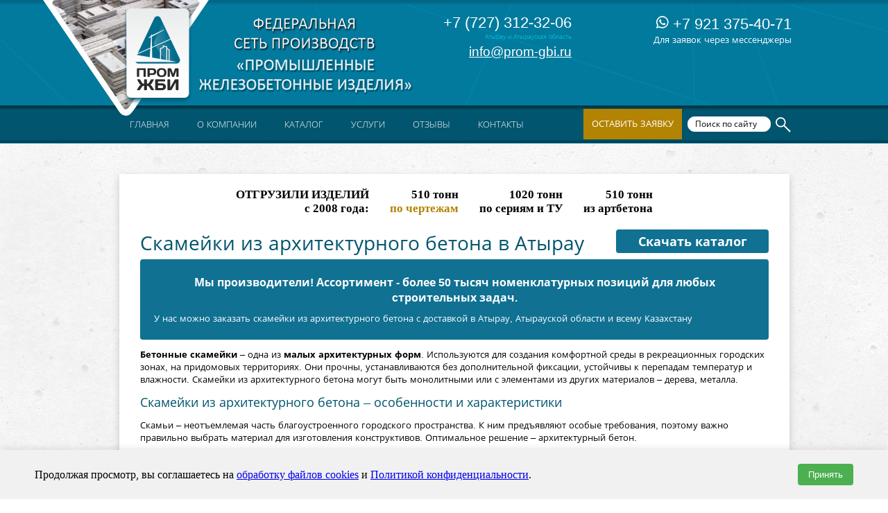

--- FILE ---
content_type: text/html; charset=UTF-8
request_url: https://atyrau.prom-gbi.ru/izdeliya-iz-arhitekturnogo-betona/malye-arhitekturnye-formy/beton
body_size: 19237
content:



<!DOCTYPE html PUBLIC "-//W3C//DTD XHTML 1.0 Transitional//EN" "http://www.w3.org/TR/xhtml1/DTD/xhtml1-transitional.dtd">



<html xmlns="http://www.w3.org/1999/xhtml" xml:lang="ru-ru" lang="ru-ru" dir="ltr">



<head>



 



   <base href="https://atyrau.prom-gbi.ru/izdeliya-iz-arhitekturnogo-betona/malye-arhitekturnye-formy/beton" />
  <meta http-equiv="content-type" content="text/html; charset=utf-8" />
  <meta name="robots" content="index, follow" />
  
  
  <meta name="author" content="Владелец сайта" />
  <meta name="description" content=" &#127959; Скамейки из архитектурного бетона в Атырау - купить по выгодной цене с доставкой по Атырау и Казахстана.. Скамейки из архитектурного бетона в Атырау в наличии &#9989; и под заказ недорого от производителя ПРОМ ЖБИ!" />
  
  <title>Скамейки из архитектурного бетона - купить в Атырау скамейки из архитектурного бетона</title><meta name="viewport" content="initial-scale = 1.0,  maximum-scale = 2.0, user-scalable = yes, width = device-width">
 <link rel="shortcut icon" type="image/svg+xml" href="/favicon.svg"/>
  <script type="text/javascript" defer src="/media/system/js/caption.js"></script>
  <script type="text/javascript" defer src="/modules/mod_scrolltop/tmpl/js/jquery-1.3.2.min.js"></script>
  




 <meta name='yandex-verification' content='608153bd1ffde9c5' />



 <meta name="google-site-verification" content="-mCd91lw_xITeY3qjW4zgHIgsNagp_wPvfwNGQ6qE7c" />



 <meta name="google-site-verification" content="LkCZjJWOnuNUk424bsbm987vpqt2UqUwtjqddqv1Up0" />



 



 



 <link rel="preload" href="/templates/standart_all/css/template1.css?12142" as="style"><link rel="stylesheet" type="text/css" href="/templates/standart_all/css/template1.css?12142" media="screen" />



 <link rel="preload" href="/templates/standart_all/css/all.css" as="style"><link rel="stylesheet" type="text/css" href="/templates/standart_all/css/all.css" media="screen" />



 <link rel="preload" href="/templates/standart_all/css/stylesheet.css" as="style"><link rel="stylesheet" type="text/css" href="/templates/standart_all/css/stylesheet.css" media="screen" />



 <!--[if IE 6]><link rel="stylesheet" href="/templates/standart_all/css/template.ie6.css" type="text/css" media="screen" /><![endif]-->



 <!--[if IE 7]><link rel="stylesheet" href="/templates/standart_all/css/template.ie7.css" type="text/css" media="screen" /><![endif]-->



 



 



  



 <script type="text/javascript" defer src="/templates/standart_all/jquery-1.10.2.min.js"></script>



 



  <script type="text/javascript" >



	$.noConflict();



 </script>



 <!--[if lte IE 8]><script type="text/javascript" defer src="/templates/standart/js/ie.js"></script><![endif]-->



 



 <script type="text/javascript" src="/templates/standart_all/script.js"></script>



 



 <script type="text/javascript">jQuery.noConflict();</script>



 <script type="text/javascript">if ('undefined' != typeof jQuery) document._artxJQueryBackup = jQuery;</script>



 <script type="text/javascript">if (document._artxJQueryBackup) jQuery = document._artxJQueryBackup;</script>



 



 <meta name="SKYPE_TOOLBAR" content="SKYPE_TOOLBAR_PARSER_COMPATIBLE" />





</head>



<body>
    <div id='fb-root'></div><script type='text/javascript'>
    
    // Load the SDK Asynchronously
    (function(d){
     var js, id = 'facebook-jssdk'; if (d.getElementById(id)) {return;}
     js = d.createElement('script'); js.id = id; js.async = true;
     js.src = '//connect.facebook.net/ru_RU/all.js';
     d.getElementsByTagName('head')[0].appendChild(js);
    }(document));
    
    </script>







<div id="art-main">



    <div class="cleared reset-box"></div>



<div class="art-box art-sheet">







<span class="sh_v"><div class="header_logo"></div>







<div class="logo">



	<a href="https://atyrau.prom-gbi.ru"><img loading="lazy" decoding="async"src="/templates/standart_all/images/logo.png" alt="alt" attributs /></a>



</div>



<div class="headertel">



	<div class="art-nostyle"><p class="bigphonenumber"><span>+7 (727) 312-32-06</span></p><p class="textphone"><span>Атырау и Атырауская область</span></p></div><div class="art-nostyle"><p class="emailheader"><span><a href="mailto:info@prom-gbi.ru">info@prom-gbi.ru</a></span></p></div></div><div class="headerphones"><div class="tablies" ><table><tr><td><p class="bigphonenumber"><span style="font-size:22px; font-weight:300;"><a href='tel:+79213754071'><img loading="lazy" decoding="async"src='/images/mess.png'> +7 921 375-40-71</a></span></p>Для заявок через мессенджеры </td></tr></table></div>



</div>






			<div class="breadcrumbs-box"><div class="art-nostyle"><span class="breadcrumbs pathway"></span></div></div>



		






	<!-- menu -->







	<div class="headermenu2">



		<div class="mmenu" onclick="menu();"><span>&#8801; </span> меню сайта</div><div class="headermenu" id="mmenus"><div class="art-nostyle"><ul class="menu" id="nav"><li class="mobitem"><a href="/kontakty"><span>Контакты</span></a></li><li class="mobitem"><a href="/otzyvy"><span>Отзывы</span></a></li><li class="item1"><a href="https://atyrau.prom-gbi.ru/"><span>Главная</span></a></li><li class="parent item124"><a href="/o-kompanii"><span>О компании</span></a><ul><li class="item242"><a href="/proizvodstvo"><span>Производство</span></a></li><li class="item345"><a href="/spetspredlozheniya"><span>Строительство</span></a></li><li class="item336"><a href="/dostavka"><span>Доставка</span></a></li><li class="item35585"><a href="/passport-kachestva"><span>Паспорт качества</span></a></li><li class="item388"><a href="/nashi-objekty"><span>Наши объекты</span></a></li><li class="item40387"><a href="/akcii"><span>Акции</span></a></li><li class="item41"><a href="/vakansii"><span>Вакансии</span></a></li><li class="item31530"><a href="/sertificates"><span>Сертификаты</span></a></li><li class="item31535"><a href="/voprosi-otveti"><span>Вопросы-ответы</span></a></li><li class="item31536"><a href="/ekskursii-na-zavode"><span>Экскурсии на заводы</span></a></li><li class="item344"><a href="/statii"><span>Новости и статьи</span></a></li></ul></li><li class="parent item37"><a href="/katalog-1"><span>Каталог</span></a><ul><li class="item343"><a href="/spetsraboty"><span>Спецпозиции</span></a></li><li class="item389"><a href="/izdelia-po-chertegam-zakazchika"><span>ЖБИ по чертежам</span></a></li><li class="item3896"><a href="/izdelia-po-chertegam-zakazchika#calculator"><span>Калькулятор ЖБИ по чертежам</span></a></li><li class="item389"><a href="/izdeliya-arhitekturnogo-betona/"><span>Изделия из архитектурного бетона</span></a></li><li class="item323"><a href="/zhbi-dlja-kanalizatsionnykh-sistem-i-teplosetei/"><span>Тепловые сети и канализация</span></a></li><li class="item326"><a href="/zhbi-dlja-energeticheskogo-stroitelstva/"><span>Энергетическое строительство</span></a></li><li class="item327"><a href="/zhbi-dlja-dorozhnogo-stroitelstva-i-blagoustroistva/"><span>Дорожное строительство и благоустройство</span></a></li><li class="item328"><a href="/zhbi-dlja-promyshlennogo-i-grazhdanskogo-i-stroitelstva/"><span>Общегражданское и промышленное строительство</span></a></li><li class="item329"><a href="/zhelezobetonnye-izdelija-dlja-zh-d-stroitelstva/"><span>Железнодорожное строительство</span></a></li><li class="item332"><a href="/zhbi-dlja-mostostoroenija/"><span>Мостостроение</span></a></li><li class="item333"><a href="/utjazheliteli-i-prigruza/"><span>Нефтегазовое строительство</span></a></li><li class="item334"><a href="/zhbi-dlja-beregoukreplenija-i-stroitelstva-portov/"><span>Берегоукрепление</span></a></li></ul></li><li class="parent item45607"><a href="/uslugi"><span>Услуги</span></a><ul><li class="item45606"><a href="/razrabotka-i-dorabotka-proektov-i-kzhi"><span>Разработка КЖИ</span></a></li><li class="item63616"><a href="/disign-proekt"><span>Дизайн-проекты</span></a></li><li class="item31531"><a href="/laboratoria"><span>Лаборатория</span></a></li><li class="item63627"><a href="/hranennie-zhbi"><span>Хранение ЖБИ</span></a></li><li class="item63636"><a href="/montazh"><span>Монтаж</span></a></li><li class="item63637"><a href="/kompleksnie-resheniya"><span>Под ключ</span></a></li></ul></li><li class="parent item342"><a href="/otzyvy"><span>Отзывы</span></a><ul><li class="item60971"><a href="/sotrudniki"><span>Сотрудники</span></a></li><li class="item63626"><a href="/vozvrat-produkcii"><span>Возврат продукции</span></a></li><li class="item63629"><a href="/fotogalerea"><span>Фотогалерея</span></a></li></ul></li><li class="parent item49"><a href="/kontakty"><span>Контакты</span></a><ul><li class="item27716"><a href="/tendernyj-otdel"><span>Тендерный отдел</span></a></li><li class="item33562"><a href="/proektirovchikam"><span>Проектировщикам</span></a></li><li class="item34062"><a href="/dly-gosoboron-zakaza"><span>Для ГОЗ</span></a></li><li class="item42990"><a href="/architektoram"><span>Архитекторам</span></a></li></ul></li></ul></div></div>



		<div class="searchmenu"><div class="zayavkab" onClick="zakaz(1);">Оставить заявку</div>



			<div class="ya-site-form ya-site-form_inited_no" onclick="return {'action':'https://yandex.ru/search/site/','arrow':false,'bg':'transparent','fontsize':12,'fg':'#000000','language':'ru','logo':'rb','publicname':'Поиск по prom-gbi.ru','suggest':true,'target':'_self','tld':'ru','type':3,'usebigdictionary':true,'searchid':2294680,'input_fg':'#000000','input_bg':'#ffffff','input_fontStyle':'normal','input_fontWeight':'normal','input_placeholder':'Поиск по сайту','input_placeholderColor':'#000000','input_borderColor':'#ffffff'}"><form action="https://yandex.ru/search/site/" method="get" target="_self" accept-charset="utf-8"><input type="hidden" name="searchid" value="2294680"/><input type="hidden" name="l10n" value="ru"/><input type="hidden" name="reqenc" value=""/><input type="search" name="text" value=""/><input type="submit" value="Найти"/></form></div><style type="text/css">.ya-page_js_yes .ya-site-form_inited_no { display: none; }</style><script type="text/javascript">(function(w,d,c){var s=d.createElement('script'),h=d.getElementsByTagName('script')[0],e=d.documentElement;if((' '+e.className+' ').indexOf(' ya-page_js_yes ')===-1){e.className+=' ya-page_js_yes';}s.type='text/javascript';s.async=true;s.charset='utf-8';s.src=(d.location.protocol==='https:'?'https:':'http:')+'//site.yandex.net/v2.0/js/all.js';h.parentNode.insertBefore(s,h);(w[c]||(w[c]=[])).push(function(){Ya.Site.Form.init()})})(window,document,'yandex_site_callbacks');</script>



		</div>







		



	</div>



	



	<!-- menu -->







    </span><div class="art-box-body art-sheet-body">













<div class="art-layout-wrapper">



    <div class="art-content-layout">



        <div class="art-content-layout-row">



<div class="art-layout-cell art-content1">











<div class="tablies" ><table class="crutch">











		<tr valign="top">







			<td></td>







			<td style="max-width:1000px !important; width: 1000px"><div class="item-page"><div class="art-box art-post">
    <div class="art-box-body art-post-body"><div class="art-post-inner"><div class="art-postcontent"><div class="glavn"><div class='gl1'>ОТГРУЗИЛИ ИЗДЕЛИЙ<br>с 2008 года:</div><div class='gl1'><span id='tonn1'></span> тонн<br><span class='cherta'>по чертежам</span></div><div class='gl1'><span id='tonn2'></span> тонн<br>по сериям и ТУ</div><div class='gl1'><span id='tonn3'></span> тонн<br>из артбетона</div><script > 
 document.tonn1= '628731';
 document.tonn2= '238342';
  document.tonn3= '512303';
 function scroll(val,el,timeout,step){
var i=0;
(function(){
if(i<=val){
setTimeout(arguments.callee,timeout);
document.getElementById(el).innerHTML=i;
step=step+step;
i=i+step;
}else{
document.getElementById(el).innerHTML=val;
}
})();
}
 scroll(document.tonn1,'tonn1',500,1);
scroll(document.tonn2,'tonn2',500,2);
scroll(document.tonn3,'tonn3',500,1);
</script></div><a href="/files/present-katalog.pdf" target="_blank" class="price-link">Скачать каталог</a><h1 class="post_title">Скамейки из архитектурного бетона в Атырау</h1><div class="art-article"><div class="promo-s"><p><span class="he">Мы производители! Ассортимент - более 50 тысяч номенклатурных позиций для любых cтроительных задач.</span> У нас можно заказать скамейки из архитектурного бетона с доставкой в Атырау, Атырауской области и всему Казахстану 
</p></div><p><strong>Бетонные скамейки</strong> – одна из <strong>малых архитектурных форм</strong>. Используются для создания комфортной среды в рекреационных городских зонах, на придомовых территориях. Они прочны, устанавливаются без дополнительной фиксации, устойчивы к перепадам температур и влажности. Скамейки из архитектурного бетона могут быть монолитными или с элементами из других материалов – дерева, металла.</p>


<h2>Скамейки из архитектурного бетона – особенности и характеристики</h2><p>Скамьи – неотъемлемая часть благоустроенного городского пространства. К ним предъявляют особые требования, поэтому важно правильно выбрать материал для изготовления конструктивов. Оптимальное решение – архитектурный бетон.</p><p style="text-align: left;"><img loading="lazy" decoding="async"src="/images/stories/dbc9ce9fed073ad5332b70ceb2829cbe.jpg" border="0" /></p><p>Среди его преимуществ:</p><ul><li>возможность придания цвета в массе;</li><li>высокая степень пластичности, которая позволяет создавать декоративный рельеф на поверхности;</li><li>устойчивость к низким и высоким температурам;</li><li>антивандальные свойства;</li><li>мелкозернистая структура, дающая возможность шлифовки изделий до идеально гладкой поверхности.</li></ul><p>В составе архитектурного бетона используют высокопрочные марки портландцементапоэтому даже мелкие детали рельефа на поверхности МАФ обладают достаточной прочностью.</p><p> </p><h2>Производство скамеек из архитектурного бетона</h2><p>Бетонные скамьи производят в промышленных условиях, используя специальные инструменты, оборудование. Основная документация, в которой прописаны размеры, состав бетона и другие особенности изделия – проект и техническое задание.</p><p>Первый этап – изготовление формы, в которую выполняют отливку.</p><p> </p><p style="text-align: center;"><img loading="lazy" decoding="async"src="/images/article_thumbs/proizvodstvo-architekturnogo-betona.jpg" border="0" width="700" height="350" /></p><p>После определения состава бетонной смеси с учетом требуемых качеств готового изделия специалисты приступают к работе. Для получения изделий без дефектов применяют специальные вибрационные станки, они дают возможность избавиться от пузырьков воздуха в бетонной массе.</p><p>После застывания скамейки вынимают из форм и оставляют до полной просушки.</p><h2>Заказ продукции</h2><p>Мы предлагаем производство малых архитектурных форм из бетона по типовым или индивидуальным проектам. При заказе стоит сообщить следующую информацию:</p><ul><li>размер партии (количество скамеек);</li><li>описание условий эксплуатации изделий;</li><li>требуемые параметры морозостойкости и водонепроницаемости;</li><li>класс поверхности и требования к цвету.</li></ul><div><span style="color: #3d3d3d;"><img loading="lazy" decoding="async"src="/images/stories/131_vernisaj8.jpg" border="0" width="400" /></span></div><div><span style="color: #3d3d3d;"><br /></span></div><p>Также необходимо приложить чертежи изделия. После получения информации специалисты рассчитают и сообщат стоимость.</p><p><span style="font-family: &quot;Open Sans&quot;, sans-serif; font-size: small;">По всем интересующим вопросам, Вы всегда можете обратиться к нам через электронную почту </span><a href="mailto:%20%3Cscript%20language='JavaScript'%20type='text/javascript'%3E%20%3C!--%20var%20prefix%20=%20'mailto:';%20var%20suffix%20=%20'';%20var%20attribs%20=%20'';%20var%20path%20=%20'hr'%20+%20'ef'%20+%20'=';%20var%20addy82382%20=%20'info'%20+%20'@';%20addy82382%20=%20addy82382%20+%20'prom-gbi'%20+%20'.'%20+%20'ru';%20document.write(%20'%3Ca%20'%20+%20path%20+%20'\''%20+%20prefix%20+%20addy82382%20+%20suffix%20+%20'\''%20+%20attribs%20+%20'%3E'%20);%20document.write(%20addy82382%20);%20document.write(%20'%3C\/a%3E'%20);%20//--%3E%20%3C/script%3E%3Cscript%20language='JavaScript'%20type='text/javascript'%3E%20%3C!--%20document.write(%20'%3Cspan%20style=\'display:%20none;\'%3E'%20);%20//--%3E%20%3C/script%3E%D0%AD%D1%82%D0%BE%D1%82%20e-mail%20%D0%B0%D0%B4%D1%80%D0%B5%D1%81%20%D0%B7%D0%B0%D1%89%D0%B8%D1%89%D0%B5%D0%BD%20%D0%BE%D1%82%20%D1%81%D0%BF%D0%B0%D0%BC-%D0%B1%D0%BE%D1%82%D0%BE%D0%B2,%20%D0%B4%D0%BB%D1%8F%20%D0%B5%D0%B3%D0%BE%20%D0%BF%D1%80%D0%BE%D1%81%D0%BC%D0%BE%D1%82%D1%80%D0%B0%20%D1%83%20%D0%92%D0%B0%D1%81%20%D0%B4%D0%BE%D0%BB%D0%B6%D0%B5%D0%BD%20%D0%B1%D1%8B%D1%82%D1%8C%20%D0%B2%D0%BA%D0%BB%D1%8E%D1%87%D0%B5%D0%BD%20Javascript%20%3Cscript%20language='JavaScript'%20type='text/javascript'%3E%20%3C!--%20document.write(%20'%3C/'%20);%20document.write(%20'span%3E'%20);%20//--%3E%20%3C/script%3E" style="font-family: &quot;Open Sans&quot;, sans-serif; color: #027a9d; font-size: small;"><strong> </strong></a><strong style="font-family: &quot;Open Sans&quot;, sans-serif; font-size: small;"><a href="mailto:%20%3Cscript%20language='JavaScript'%20type='text/javascript'%3E%20%3C!--%20var%20prefix%20=%20'mailto:';%20var%20suffix%20=%20'';%20var%20attribs%20=%20'';%20var%20path%20=%20'hr'%20+%20'ef'%20+%20'=';%20var%20addy61808%20=%20'info'%20+%20'@';%20addy61808%20=%20addy61808%20+%20'prom-gbi'%20+%20'.'%20+%20'ru';%20document.write(%20'%3Ca%20'%20+%20path%20+%20'\''%20+%20prefix%20+%20addy61808%20+%20suffix%20+%20'\''%20+%20attribs%20+%20'%3E'%20);%20document.write(%20addy61808%20);%20document.write(%20'%3C\/a%3E'%20);%20//--%3E%20%3C/script%3E%3Cscript%20language='JavaScript'%20type='text/javascript'%3E%20%3C!--%20document.write(%20'%3Cspan%20style=\'display:%20none;\'%3E'%20);%20//--%3E%20%3C/script%3E%D0%AD%D1%82%D0%BE%D1%82%20e-mail%20%D0%B0%D0%B4%D1%80%D0%B5%D1%81%20%D0%B7%D0%B0%D1%89%D0%B8%D1%89%D0%B5%D0%BD%20%D0%BE%D1%82%20%D1%81%D0%BF%D0%B0%D0%BC-%D0%B1%D0%BE%D1%82%D0%BE%D0%B2,%20%D0%B4%D0%BB%D1%8F%20%D0%B5%D0%B3%D0%BE%20%D0%BF%D1%80%D0%BE%D1%81%D0%BC%D0%BE%D1%82%D1%80%D0%B0%20%D1%83%20%D0%92%D0%B0%D1%81%20%D0%B4%D0%BE%D0%BB%D0%B6%D0%B5%D0%BD%20%D0%B1%D1%8B%D1%82%D1%8C%20%D0%B2%D0%BA%D0%BB%D1%8E%D1%87%D0%B5%D0%BD%20Javascript%20%3Cscript%20language='JavaScript'%20type='text/javascript'%3E%20%3C!--%20document.write(%20'%3C/'%20);%20document.write(%20'span%3E'%20);%20//--%3E%20%3C/script%3E" style="font-family: &quot;Open Sans&quot;, sans-serif; color: #027a9d;"></a><a href="mailto:
 <script language='JavaScript' type='text/javascript'>
 <!--
 var prefix = 'm&#97;&#105;lt&#111;:';
 var suffix = '';
 var attribs = '';
 var path = 'hr' + 'ef' + '=';
 var addy15418 = '&#105;nf&#111;' + '&#64;';
 addy15418 = addy15418 + 'pr&#111;m-gb&#105;' + '&#46;' + 'r&#117;';
 document.write( '<a ' + path + '\'' + prefix + addy15418 + suffix + '\'' + attribs + '>' );
 document.write( addy15418 );
 document.write( '<\/a>' );
 //-->
 </script><script language='JavaScript' type='text/javascript'>
 <!--
 document.write( '<span style=\'display: none;\'>' );
 //-->
 </script>Этот e-mail адрес защищен от спам-ботов, для его просмотра у Вас должен быть включен Javascript
 <script language='JavaScript' type='text/javascript'>
 <!--
 document.write( '</' );
 document.write( 'span>' );
 //-->
 </script>" style="font-family: &quot;Open Sans&quot;, sans-serif; color: #027a9d;">
 <script language='JavaScript' type='text/javascript'>
 <!--
 var prefix = 'm&#97;&#105;lt&#111;:';
 var suffix = '';
 var attribs = '';
 var path = 'hr' + 'ef' + '=';
 var addy1012 = '&#105;nf&#111;' + '&#64;';
 addy1012 = addy1012 + 'pr&#111;m-gb&#105;' + '&#46;' + 'r&#117;';
 document.write( '<a ' + path + '\'' + prefix + addy1012 + suffix + '\'' + attribs + '>' );
 document.write( addy1012 );
 document.write( '<\/a>' );
 //-->
 </script><script language='JavaScript' type='text/javascript'>
 <!--
 document.write( '<span style=\'display: none;\'>' );
 //-->
 </script>Этот e-mail адрес защищен от спам-ботов, для его просмотра у Вас должен быть включен Javascript
 <script language='JavaScript' type='text/javascript'>
 <!--
 document.write( '</' );
 document.write( 'span>' );
 //-->
 </script></a></strong><span style="font-family: &quot;Open Sans&quot;, sans-serif; font-size: small;">, по телефону +</span>7 (800) 444-79-35 <span style="font-family: &quot;Open Sans&quot;, sans-serif; font-size: small;">или по форме обратной связи на нашем сайте.</span></p><h2><strong>Наш каталог:</strong></h2><p><img loading="lazy" decoding="async"src="/images/stories/2023-12-15_16-36-19.png" border="0" /></p><p><span style="font-family: &quot;Open Sans&quot;, sans-serif; font-size: small;"> </span><strong style="font-family: &quot;Open Sans&quot;, sans-serif; font-size: small;">Артикул: СКА-1 </strong></p><p>Длина (mm) = 1650</p><p>Ширина (mm) = 450</p><p>Высота (mm) = 450</p><p>Вес (kg) = 150</p><p> </p><p><img loading="lazy" decoding="async"src="/images/stories/2023-12-15_16-36-09.png" border="0" /></p><p><span style="font-family: &quot;Open Sans&quot;, sans-serif; font-size: small;"><strong><strong style="font-size: small; font-family: &quot;Open Sans&quot;, sans-serif;">Артикул: </strong>СКА-2 </strong></span></p><p>Длина (mm) = 225</p><p>Ширина (mm) = 450</p><p>Высота (mm) = 450</p><p>Вес (kg) = 400</p><p> </p><p><img loading="lazy" decoding="async"src="/images/stories/2023-12-14_17-46-10.png" border="0" /></p><p><span style="font-family: &quot;Open Sans&quot;, sans-serif; font-size: small;"><strong><strong style="font-size: small; font-family: &quot;Open Sans&quot;, sans-serif;">Артикул: </strong>СКА-3</strong></span></p><p>Длина (mm) = 1700</p><p>Ширина (mm) = 450</p><p>Высота (mm) = 450</p><p>Вес (kg) = 180</p><p> </p><p><img loading="lazy" decoding="async"src="/images/stories/2023-12-15_16-36-01.png" border="0" /></p><p><span style="font-family: &quot;Open Sans&quot;, sans-serif; font-size: small;"><strong><strong style="font-size: small; font-family: &quot;Open Sans&quot;, sans-serif;">Артикул: </strong>СКА-4</strong></span></p><p>Длина (mm) = 1500</p><p>Ширина (mm) = 727</p><p>Высота (mm) = 900</p><p>Вес (kg) = 200</p><p> </p><div><img loading="lazy" decoding="async"src="/images/stories/2023-12-15_16-35-36.png" border="0" /></div><div><span style="font-family: &quot;Open Sans&quot;, sans-serif; font-size: small;"><p><span style="font-family: &quot;Open Sans&quot;, sans-serif; font-size: small;"><strong><strong style="font-size: small; font-family: &quot;Open Sans&quot;, sans-serif;">Артикул: </strong>СКА-5</strong></span></p><p>Длина (mm) = 1650</p><p>Ширина (mm) = 450</p><p>Высота (mm) = 450</p><p>Вес (kg) = 150</p><p> </p><p><img loading="lazy" decoding="async"src="/images/stories/2023-12-15_16-50-52.png" border="0" /></p><p style="font-family: &quot;Open Sans&quot;, sans-serif; font-size: small;"><strong><strong style="font-size: small; font-family: &quot;Open Sans&quot;, sans-serif;">Артикул: </strong>СКА-6</strong></p><p style="font-family: &quot;Open Sans&quot;, sans-serif; font-size: small;">Вазон (mm) = 450х450х600</p><p style="font-family: &quot;Open Sans&quot;, sans-serif; font-size: small;">Ширина скамейки (mm) = 1500</p><p style="font-family: &quot;Open Sans&quot;, sans-serif; font-size: small;">Вес (kg) = 390</p><p style="font-family: &quot;Open Sans&quot;, sans-serif; font-size: small;"><img loading="lazy" decoding="async"src="/images/stories/2023-12-15_16-51-17.png" border="0" /></p><p style="font-family: &quot;Open Sans&quot;, sans-serif; font-size: small;"><strong><strong style="font-size: small; font-family: &quot;Open Sans&quot;, sans-serif;">Артикул: </strong>СКА-7</strong></p><p style="font-family: &quot;Open Sans&quot;, sans-serif; font-size: small;">Вазон (mm) = 450х450х600</p><p style="font-family: &quot;Open Sans&quot;, sans-serif; font-size: small;">Ширина скамейки (mm) = 1500</p><p style="font-family: &quot;Open Sans&quot;, sans-serif; font-size: small;">Вес (kg) = 390</p><p style="font-family: &quot;Open Sans&quot;, sans-serif; font-size: small;"> </p><p style="font-family: &quot;Open Sans&quot;, sans-serif; font-size: small;"><img loading="lazy" decoding="async"src="/images/stories/2023-12-15_16-51-25.png" border="0" /></p><p style="font-family: &quot;Open Sans&quot;, sans-serif; font-size: small;"><strong><strong style="font-size: small; font-family: &quot;Open Sans&quot;, sans-serif;">Артикул: </strong>СКА-8</strong></p><p style="font-family: &quot;Open Sans&quot;, sans-serif; font-size: small;">Вес (kg) = 1100</p><p style="font-family: &quot;Open Sans&quot;, sans-serif; font-size: small;"><img loading="lazy" decoding="async"src="/images/stories/2023-12-15_16-51-31.png" border="0" /></p><p style="font-family: &quot;Open Sans&quot;, sans-serif; font-size: small;"><strong><strong style="font-size: small; font-family: &quot;Open Sans&quot;, sans-serif;">Артикул: </strong>СКА-9</strong></p><p style="font-family: &quot;Open Sans&quot;, sans-serif; font-size: small;">Длина (mm) = 3000-4000</p><p style="font-family: &quot;Open Sans&quot;, sans-serif; font-size: small;">Ширина (mm) = 450</p><p style="font-family: &quot;Open Sans&quot;, sans-serif; font-size: small;">Высота (mm) = 450</p><p style="font-family: &quot;Open Sans&quot;, sans-serif; font-size: small;">Вес (kg) = 320</p><p style="font-family: &quot;Open Sans&quot;, sans-serif; font-size: small;"> </p><p style="font-family: &quot;Open Sans&quot;, sans-serif; font-size: small;"><img loading="lazy" decoding="async"src="/images/stories/2023-12-15_16-51-40.png" border="0" /></p><p style="font-family: &quot;Open Sans&quot;, sans-serif; font-size: small;"><strong><strong style="font-size: small; font-family: &quot;Open Sans&quot;, sans-serif;">Артикул: </strong>СКА-10</strong></p><p style="font-family: &quot;Open Sans&quot;, sans-serif; font-size: small;">Длина (mm) = 1700</p><p style="font-family: &quot;Open Sans&quot;, sans-serif; font-size: small;">Ширина (mm) = 450</p><p style="font-family: &quot;Open Sans&quot;, sans-serif; font-size: small;">Высота (mm) = 450</p><p style="font-family: &quot;Open Sans&quot;, sans-serif; font-size: small;">Вес (kg) = 190</p><p style="font-family: &quot;Open Sans&quot;, sans-serif; font-size: small;"> </p><p style="font-family: &quot;Open Sans&quot;, sans-serif; font-size: small;"><img loading="lazy" decoding="async"src="/images/stories/2023-12-15_16-51-48.png" border="0" /></p><p style="font-family: &quot;Open Sans&quot;, sans-serif; font-size: small;"><strong><strong style="font-size: small; font-family: &quot;Open Sans&quot;, sans-serif;">Артикул: </strong>СКА-11</strong></p><p style="font-family: &quot;Open Sans&quot;, sans-serif; font-size: small;">Длина (mm) = 1700</p><p style="font-family: &quot;Open Sans&quot;, sans-serif; font-size: small;">Ширина (mm) = 450</p><p style="font-family: &quot;Open Sans&quot;, sans-serif; font-size: small;">Высота (mm) = 450</p><p style="font-family: &quot;Open Sans&quot;, sans-serif; font-size: small;">Вес (kg) = 250</p><p style="font-family: &quot;Open Sans&quot;, sans-serif; font-size: small;"><img loading="lazy" decoding="async"src="/images/stories/2023-12-15_17-05-19.png" border="0" /></p><p style="font-family: &quot;Open Sans&quot;, sans-serif; font-size: small;"><strong style="font-family: &quot;Open Sans&quot;, sans-serif; font-size: small;"><strong style="font-size: small; font-family: &quot;Open Sans&quot;, sans-serif;">Артикул: </strong>СКА-12</strong></p><div><span style="font-family: &quot;Open Sans&quot;, sans-serif; font-size: small;"><p>Длина (mm) = 2000</p><p>Ширина (mm) = 400</p><p>Высота (mm) = 450</p><p>Вес (kg) = 320</p><p> </p><p> </p><p><img loading="lazy" decoding="async"src="/images/stories/2023-12-15_17-05-36.png" border="0" /></p><p style="font-family: &quot;Open Sans&quot;, sans-serif; font-size: small;"><strong><strong>Артикул: </strong>СКА-13</strong></p><div style="font-family: &quot;Open Sans&quot;, sans-serif; font-size: small;"><span><p>Длина (mm) = 3000-4000</p><p>Ширина (mm) = 450</p><p>Высота (mm) = 450</p><p>Вес (kg) = 380</p><p> </p><p><img loading="lazy" decoding="async"src="/images/stories/2023-12-15_17-05-55.png" border="0" /></p><p style="font-family: &quot;Open Sans&quot;, sans-serif; font-size: small;"><strong><strong>Артикул: </strong>СКА-14</strong></p><div style="font-family: &quot;Open Sans&quot;, sans-serif; font-size: small;"><p>Длина (mm) = 3000-4000</p><p>Ширина (mm) = 400</p><p>Высота (mm) = 450</p><p>Вес (kg) = 450</p><p><img loading="lazy" decoding="async"src="/images/stories/2023-12-15_17-06-22.png" border="0" /></p><p style="font-family: &quot;Open Sans&quot;, sans-serif; font-size: small;"><strong><strong>Артикул: </strong>СКА-15</strong></p><div style="font-family: &quot;Open Sans&quot;, sans-serif; font-size: small;"><p>Длина (mm) = 2400</p><p>Ширина (mm) = 450</p><p>Высота (mm) = 600</p><p>Вес (kg) = 350</p></div><p><img loading="lazy" decoding="async"src="/images/stories/2023-12-15_17-06-34.png" border="0" /></p></div></span></div><p style="font-family: &quot;Open Sans&quot;, sans-serif; font-size: small;"><strong><strong style="font-size: small; font-family: &quot;Open Sans&quot;, sans-serif;">Артикул: </strong>СКА-16</strong></p><div style="font-family: &quot;Open Sans&quot;, sans-serif; font-size: small;"><p style="font-family: &quot;Open Sans&quot;, sans-serif; font-size: small;">Длина (mm) = 4000</p><p style="font-family: &quot;Open Sans&quot;, sans-serif; font-size: small;">Ширина (mm) = 450</p><p style="font-family: &quot;Open Sans&quot;, sans-serif; font-size: small;">Высота (mm) = 600</p><p style="font-family: &quot;Open Sans&quot;, sans-serif; font-size: small;">Вес (kg) = 320</p><p style="font-family: &quot;Open Sans&quot;, sans-serif; font-size: small;"><img loading="lazy" decoding="async"src="/images/stories/2023-12-15_17-15-29.png" border="0" /></p><p style="font-family: &quot;Open Sans&quot;, sans-serif; font-size: small;"><strong style="font-family: &quot;Open Sans&quot;, sans-serif; font-size: small;"><strong>Артикул: </strong>СКА-17</strong></p><p style="font-family: &quot;Open Sans&quot;, sans-serif; font-size: small;">Длина (mm) = 2200</p><p style="font-family: &quot;Open Sans&quot;, sans-serif; font-size: small;">Ширина (mm) = 2200</p><p style="font-family: &quot;Open Sans&quot;, sans-serif; font-size: small;">Высота (mm) = 450</p><p style="font-family: &quot;Open Sans&quot;, sans-serif; font-size: small;">Вес (kg) = 500</p><p style="font-family: &quot;Open Sans&quot;, sans-serif; font-size: small;"><img loading="lazy" decoding="async"src="/images/stories/2023-12-15_17-15-38.png" border="0" /></p><p style="font-family: &quot;Open Sans&quot;, sans-serif; font-size: small;"><strong><strong>Артикул: </strong>СКА-18</strong></p><p style="font-family: &quot;Open Sans&quot;, sans-serif; font-size: small;">Длина (mm) = 2200</p><p style="font-family: &quot;Open Sans&quot;, sans-serif; font-size: small;">Ширина (mm) = 2200</p><p style="font-family: &quot;Open Sans&quot;, sans-serif; font-size: small;">Высота (mm) = 900</p><p style="font-family: &quot;Open Sans&quot;, sans-serif; font-size: small;">Вес (kg) = 600</p><p style="font-family: &quot;Open Sans&quot;, sans-serif; font-size: small;"><img loading="lazy" decoding="async"src="/images/stories/2023-12-15_17-15-55.png" border="0" /></p><p style="font-family: &quot;Open Sans&quot;, sans-serif; font-size: small;"><strong style="font-family: &quot;Open Sans&quot;, sans-serif; font-size: small;"><strong>Артикул: </strong>СКА-19</strong></p><p style="font-family: &quot;Open Sans&quot;, sans-serif; font-size: small;">Длина (mm) = 950</p><p style="font-family: &quot;Open Sans&quot;, sans-serif; font-size: small;">Ширина (mm) = 450</p><p style="font-family: &quot;Open Sans&quot;, sans-serif; font-size: small;">Высота (mm) = 450</p><p style="font-family: &quot;Open Sans&quot;, sans-serif; font-size: small;">Вес (kg) = 150</p><p style="font-family: &quot;Open Sans&quot;, sans-serif; font-size: small;"><img loading="lazy" decoding="async"src="/images/stories/2023-12-15_17-16-04.png" border="0" /></p><p style="font-family: &quot;Open Sans&quot;, sans-serif; font-size: small;"><strong style="font-family: &quot;Open Sans&quot;, sans-serif; font-size: small;"><strong>Артикул: </strong>СКА-20</strong></p><p style="font-family: &quot;Open Sans&quot;, sans-serif; font-size: small;">Длина (mm) = 2000</p><p style="font-family: &quot;Open Sans&quot;, sans-serif; font-size: small;">Ширина (mm) = 400</p><p style="font-family: &quot;Open Sans&quot;, sans-serif; font-size: small;">Высота (mm) = 450</p><p style="font-family: &quot;Open Sans&quot;, sans-serif; font-size: small;">Вес (kg) = 300</p><p style="font-family: &quot;Open Sans&quot;, sans-serif; font-size: small;"><img loading="lazy" decoding="async"src="/images/stories/2023-12-15_17-16-17.png" border="0" /></p><p style="font-family: &quot;Open Sans&quot;, sans-serif; font-size: small;"><strong><strong>Артикул: </strong>СКА-21</strong></p><p style="font-family: &quot;Open Sans&quot;, sans-serif; font-size: small;">Длина (mm) = 2000</p><p style="font-family: &quot;Open Sans&quot;, sans-serif; font-size: small;">Ширина (mm) = 400</p><p style="font-family: &quot;Open Sans&quot;, sans-serif; font-size: small;">Высота (mm) = 450</p><p style="font-family: &quot;Open Sans&quot;, sans-serif; font-size: small;">Вес (kg) = 300</p><p style="font-family: &quot;Open Sans&quot;, sans-serif; font-size: small;"><img loading="lazy" decoding="async"src="/images/stories/2023-12-15_17-16-31.png" border="0" /></p><p style="font-family: &quot;Open Sans&quot;, sans-serif; font-size: small;"><strong style="font-family: &quot;Open Sans&quot;, sans-serif; font-size: small;"><strong>Артикул: </strong>СКА-22</strong></p><p style="font-family: &quot;Open Sans&quot;, sans-serif; font-size: small;">Вазон (mm) = 450х450х600</p><p style="font-family: &quot;Open Sans&quot;, sans-serif; font-size: small;">Ширина скамейки (mm) = 1500</p><p style="font-family: &quot;Open Sans&quot;, sans-serif; font-size: small;">Вес (kg) = 260</p><p style="font-family: &quot;Open Sans&quot;, sans-serif; font-size: small;"><img loading="lazy" decoding="async"src="/images/stories/2023-12-15_17-16-39.png" border="0" /></p><p style="font-family: &quot;Open Sans&quot;, sans-serif; font-size: small;"> </p><p style="font-family: &quot;Open Sans&quot;, sans-serif; font-size: small;"><strong style="font-family: &quot;Open Sans&quot;, sans-serif; font-size: small;"><strong>Артикул: </strong>СКА-23</strong></p><p style="font-family: &quot;Open Sans&quot;, sans-serif; font-size: small;">Длина (mm) = 3000</p><p style="font-family: &quot;Open Sans&quot;, sans-serif; font-size: small;">Ширина (mm) = 450</p><p style="font-family: &quot;Open Sans&quot;, sans-serif; font-size: small;">Высота со спинкой (mm) = 900</p><p style="font-family: &quot;Open Sans&quot;, sans-serif; font-size: small;">Вес (kg) = 300</p><p style="font-family: &quot;Open Sans&quot;, sans-serif; font-size: small;"><img loading="lazy" decoding="async"src="/images/stories/2023-12-15_17-16-17.png" border="0" /></p><p style="font-family: &quot;Open Sans&quot;, sans-serif; font-size: small;"><strong style="font-family: &quot;Open Sans&quot;, sans-serif; font-size: small;"><strong>Артикул: </strong>СКА-24</strong></p><p style="font-family: &quot;Open Sans&quot;, sans-serif; font-size: small;">Длина (mm) = 2000</p><p style="font-family: &quot;Open Sans&quot;, sans-serif; font-size: small;">Ширина (mm) = 400</p><p style="font-family: &quot;Open Sans&quot;, sans-serif; font-size: small;">Вес (kg) = 300</p><p style="font-family: &quot;Open Sans&quot;, sans-serif; font-size: small;"><img loading="lazy" decoding="async"src="/images/stories/2023-12-15_17-16-57.png" border="0" /></p><p style="font-family: &quot;Open Sans&quot;, sans-serif; font-size: small;"><strong style="font-family: &quot;Open Sans&quot;, sans-serif; font-size: small;"><strong>Артикул: </strong>СКА-25</strong></p><p style="font-family: &quot;Open Sans&quot;, sans-serif; font-size: small;">Длина (mm) = 2240</p><p style="font-family: &quot;Open Sans&quot;, sans-serif; font-size: small;">Ширина (mm) = 400</p><p style="font-family: &quot;Open Sans&quot;, sans-serif; font-size: small;">Высота (mm) = 470</p><p style="font-family: &quot;Open Sans&quot;, sans-serif; font-size: small;">Вес (kg) = 320</p><p style="font-family: &quot;Open Sans&quot;, sans-serif; font-size: small;"> </p><p style="font-family: &quot;Open Sans&quot;, sans-serif; font-size: small;"><img loading="lazy" decoding="async"src="/images/stories/2023-12-15_17-17-26.png" border="0" /></p><p style="font-family: &quot;Open Sans&quot;, sans-serif; font-size: small;"><strong style="font-family: &quot;Open Sans&quot;, sans-serif; font-size: small;"><strong>Артикул: </strong>СКА-26</strong></p><p style="font-family: &quot;Open Sans&quot;, sans-serif; font-size: small;">Длина (mm) = 2400</p><p style="font-family: &quot;Open Sans&quot;, sans-serif; font-size: small;">Ширина (mm) = 450</p><p style="font-family: &quot;Open Sans&quot;, sans-serif; font-size: small;">Вазон (mm) = 450х450х600</p><p style="font-family: &quot;Open Sans&quot;, sans-serif; font-size: small;">Вес (kg) = 260</p><p style="font-family: &quot;Open Sans&quot;, sans-serif; font-size: small;"><img loading="lazy" decoding="async"src="/images/stories/2023-12-15_17-17-35.png" border="0" /></p><p style="font-family: &quot;Open Sans&quot;, sans-serif; font-size: small;"><strong style="font-family: &quot;Open Sans&quot;, sans-serif; font-size: small;"><strong>Артикул: </strong>СКА-27</strong></p><p style="font-family: &quot;Open Sans&quot;, sans-serif; font-size: small;">Длина (mm) = 1700</p><p style="font-family: &quot;Open Sans&quot;, sans-serif; font-size: small;">Ширина (mm) = 600</p><p style="font-family: &quot;Open Sans&quot;, sans-serif; font-size: small;">Высота (mm) = 850</p><p style="font-family: &quot;Open Sans&quot;, sans-serif; font-size: small;">Вес (kg) = 210</p><p style="font-family: &quot;Open Sans&quot;, sans-serif; font-size: small;"><img loading="lazy" decoding="async"src="/images/stories/2023-12-15_19-19-19.png" border="0" /></p><p style="font-family: &quot;Open Sans&quot;, sans-serif; font-size: small;"><strong style="font-family: &quot;Open Sans&quot;, sans-serif; font-size: small;"><strong>Артикул: </strong>СКА-27</strong></p><p style="font-family: &quot;Open Sans&quot;, sans-serif; font-size: small;"><span style="font-family: &quot;Open Sans&quot;, sans-serif; font-size: small;">Длина (mm) = 1800 </span></p><p style="font-family: &quot;Open Sans&quot;, sans-serif; font-size: small;"><span style="font-family: &quot;Open Sans&quot;, sans-serif; font-size: small;">Ширина (mm) = 1800 </span></p><p style="font-family: &quot;Open Sans&quot;, sans-serif; font-size: small;"><span style="font-family: &quot;Open Sans&quot;, sans-serif; font-size: small;">Высота (mm) = 600 </span></p><p style="font-family: &quot;Open Sans&quot;, sans-serif; font-size: small;"><span style="font-family: &quot;Open Sans&quot;, sans-serif; font-size: small;">Вес (kg) = 550</span></p><p style="font-family: &quot;Open Sans&quot;, sans-serif; font-size: small;"><span style="font-family: &quot;Open Sans&quot;, sans-serif; font-size: small;"><img loading="lazy" decoding="async"src="/images/stories/2023-12-15_19-19-26.png" border="0" /></span></p><p style="font-family: &quot;Open Sans&quot;, sans-serif; font-size: small;"><strong><strong>Артикул: </strong>СКА-28</strong></p><p style="font-family: &quot;Open Sans&quot;, sans-serif; font-size: small;">Длина (mm) = 1700</p><p style="font-family: &quot;Open Sans&quot;, sans-serif; font-size: small;">Ширина (mm) = 600</p><p style="font-family: &quot;Open Sans&quot;, sans-serif; font-size: small;">Высота (mm) = 850</p><p style="font-family: &quot;Open Sans&quot;, sans-serif; font-size: small;">Вес (kg) = 200</p><p style="font-family: &quot;Open Sans&quot;, sans-serif; font-size: small;"><img loading="lazy" decoding="async"src="/images/stories/2023-12-15_19-19-35.png" border="0" /></p><p style="font-family: &quot;Open Sans&quot;, sans-serif; font-size: small;"><strong><strong>Артикул: </strong>СКА-28</strong></p><p style="font-family: &quot;Open Sans&quot;, sans-serif; font-size: small;">Длина (mm) = 1700</p><p style="font-family: &quot;Open Sans&quot;, sans-serif; font-size: small;">Ширина (mm) = 450</p><p style="font-family: &quot;Open Sans&quot;, sans-serif; font-size: small;">Высота (mm) = 450</p><p style="font-family: &quot;Open Sans&quot;, sans-serif; font-size: small;">Вес (kg) = 350</p><p style="font-family: &quot;Open Sans&quot;, sans-serif; font-size: small;"><img loading="lazy" decoding="async"src="/images/stories/2023-12-15_19-19-43.png" border="0" /></p><p style="font-family: &quot;Open Sans&quot;, sans-serif; font-size: small;">Длина (mm) = 1700 <br />Ширина (mm) = 450</p><p style="font-family: &quot;Open Sans&quot;, sans-serif; font-size: small;">Высота (mm) = 450</p><p style="font-family: &quot;Open Sans&quot;, sans-serif; font-size: small;">Вес (kg) = 350</p><p style="font-family: &quot;Open Sans&quot;, sans-serif; font-size: small;"><img loading="lazy" decoding="async"src="/images/stories/2023-12-15_19-19-50.png" border="0" /></p><p style="font-family: &quot;Open Sans&quot;, sans-serif; font-size: small;">Длина (mm) = 1800</p><p style="font-family: &quot;Open Sans&quot;, sans-serif; font-size: small;">Ширина (mm) = 520</p><p style="font-family: &quot;Open Sans&quot;, sans-serif; font-size: small;">Высота (mm) = 900</p><p style="font-family: &quot;Open Sans&quot;, sans-serif; font-size: small;">Вес (kg) = 200</p><p style="font-family: &quot;Open Sans&quot;, sans-serif; font-size: small;"><img loading="lazy" decoding="async"src="/images/stories/2023-12-15_19-19-56.png" border="0" /></p><p style="font-family: &quot;Open Sans&quot;, sans-serif; font-size: small;">Длина (mm) = 1160</p><p style="font-family: &quot;Open Sans&quot;, sans-serif; font-size: small;">Ширина (mm) = 875</p><p style="font-family: &quot;Open Sans&quot;, sans-serif; font-size: small;">Высота (mm) = 450</p><p style="font-family: &quot;Open Sans&quot;, sans-serif; font-size: small;"><img loading="lazy" decoding="async"src="/images/stories/2023-12-15_19-20-12.png" border="0" /></p><p style="font-family: &quot;Open Sans&quot;, sans-serif; font-size: small;">Диаметр (mm) = 1000</p><p style="font-family: &quot;Open Sans&quot;, sans-serif; font-size: small;">Высота (mm) = 450</p><p style="font-family: &quot;Open Sans&quot;, sans-serif; font-size: small;">Вес (kg) = 490</p><p style="font-family: &quot;Open Sans&quot;, sans-serif; font-size: small;"><img loading="lazy" decoding="async"src="/images/stories/2023-12-15_19-35-10.png" border="0" /></p><p style="font-family: &quot;Open Sans&quot;, sans-serif; font-size: small;">Диаметр (mm) = 900</p><p style="font-family: &quot;Open Sans&quot;, sans-serif; font-size: small;">Высота (mm) = 450</p><p style="font-family: &quot;Open Sans&quot;, sans-serif; font-size: small;">Вес (kg) = 250</p><p style="font-family: &quot;Open Sans&quot;, sans-serif; font-size: small;"> </p><p style="font-family: &quot;Open Sans&quot;, sans-serif; font-size: small;">Предлагаем Вам <strong>разнообразие цветов и фактур</strong>.  Рады создать для Вас текстуры по Вашим индивидуальным запросам.</p><p style="font-family: &quot;Open Sans&quot;, sans-serif; font-size: small;"><img loading="lazy" decoding="async"src="/images/stories/cveta.jpg" border="0" /></p></div></span></div><div><span style="font-family: &quot;Open Sans&quot;, sans-serif; font-size: small;"><strong>Не нашли скамейку, которая Вас бы заинтересовала? </strong>Мы всегда рады изготовить скамейки по Вашим эскизам. Если у Вас нет в наличии эскиза, наш архитектурный отдел Вам поможет в его создании.</span></div><div>Являясь производителями ЖБИ, мы рады предложить Вам и <a href="/zhbi-dlja-dorozhnogo-stroitelstva-i-blagoustroistva/bez-kategorii/betonnye-ulichnye-skameiki">стандартные бетонные скамейки &gt;&gt;</a></div><div><span style="font-family: &quot;Open Sans&quot;, sans-serif; font-size: small;"> </span></div><br /></span></div></div></div><div class="cleared"></div></div>

		<div class="cleared"></div>
    <div class="specpositions price_catalog" >
<h2 style="color: #01556e; margin: 50px 0 15px 5px; font-size: 16px; font-weight: 300">
Также смотрите популярные модели скамеек из обычного бетона</h2>
<ul>
<li><a href="/betonaya-skamejka-sk-24"><img loading="lazy" encoding="async" src="/images/foto-tovar.jpg"  alt="Бетонная скамейка СК-24" border="0"><p>Бетонная скамейка СК-24</p><p class="price">Цена от 1000 руб.</p></a> <button onClick="zakaz(1);" class="price_button">Купить</button></li><li><a href="/betonaya-skamejka-sk-6"><img loading="lazy" encoding="async" src="/images/betonaya-skamejka-sk-6.jpg"  alt="Бетонная скамейка СК-6" border="0"><p>Бетонная скамейка СК-6</p><p class="price">Цена от 1000 руб.</p></a> <button onClick="zakaz(1);" class="price_button">Купить</button></li><li><a href="/betonaya-skamejka-sk-9"><img loading="lazy" encoding="async" src="/images/sk9.jpg"  alt="Бетонная скамейка СК-9" border="0"><p>Бетонная скамейка СК-9</p><p class="price">Цена от 1000 руб.</p></a> <button onClick="zakaz(1);" class="price_button">Купить</button></li><li><a href="/betonnaya-skamejka-sk-21"><img loading="lazy" encoding="async" src="/images/sk21.jpg"  alt="Бетонная скамейка СК-21" border="0"><p>Бетонная скамейка СК-21</p><p class="price">Цена от 1000 руб.</p></a> <button onClick="zakaz(1);" class="price_button">Купить</button></li><li><a href="/betonnaya-skamejka-sk-22"><img loading="lazy" encoding="async" src="/images/sk22.jpg"  alt="Бетонная скамейка СК-22" border="0"><p>Бетонная скамейка СК-22</p><p class="price">Цена от 1000 руб.</p></a> <button onClick="zakaz(1);" class="price_button">Купить</button></li><li><a href="/betonnaya-skamejka-sk-23"><img loading="lazy" encoding="async" src="/images/sk23.jpg"  alt="Бетонная скамейка СК-23" border="0"><p>Бетонная скамейка СК-23</p><p class="price">Цена от 1000 руб.</p></a> <button onClick="zakaz(1);" class="price_button">Купить</button></li><li><a href="/betonnaya-skamejka-sk-25"><img loading="lazy" encoding="async" src="/images/sk25.jpg"  alt="Бетонная скамейка СК-25" border="0"><p>Бетонная скамейка СК-25</p><p class="price">Цена от 1000 руб.</p></a> <button onClick="zakaz(1);" class="price_button">Купить</button></li><li><a href="/betonnaya-skamejka-sk-3"><img loading="lazy" encoding="async" src="/images/betonnaya-skamejka-sk-3.jpg"  alt="Бетонная скамейка СК-3" border="0"><p>Бетонная скамейка СК-3</p><p class="price">Цена от 1000 руб.</p></a> <button onClick="zakaz(1);" class="price_button">Купить</button></li><li><a href="/betonnaya-skamejka-sk-6"><img loading="lazy" encoding="async" src="/images/betonnaya-skamejka-sk-6.jpg"  alt="Бетонная скамейка СК-6*" border="0"><p>Бетонная скамейка СК-6*</p><p class="price">Цена от 1000 руб.</p></a> <button onClick="zakaz(1);" class="price_button">Купить</button></li><li><a href="/betonnaya-skamejka-sk-7"><img loading="lazy" encoding="async" src="/images/sk7.jpg"  alt="Бетонная скамейка СК-7" border="0"><p>Бетонная скамейка СК-7</p><p class="price">Цена от 1000 руб.</p></a> <button onClick="zakaz(1);" class="price_button">Купить</button></li><li><a href="/betonnaya-skamejka-sk-9"><img loading="lazy" encoding="async" src="/images/sk9-1.jpg"  alt="Бетонная скамейка СК-9*" border="0"><p>Бетонная скамейка СК-9*</p><p class="price">Цена от 1000 руб.</p></a> <button onClick="zakaz(1);" class="price_button">Купить</button></li><li><a href="/betonnaya-skamejka-sp-2"><img loading="lazy" encoding="async" src="/images/betonnaya-skamejka-sp-2.jpg"  alt="Бетонная скамейка СП-2" border="0"><p>Бетонная скамейка СП-2</p><p class="price">Цена от 1000 руб.</p></a> <button onClick="zakaz(1);" class="price_button">Купить</button></li><li><a href="/betonnaya-skamejka-sp-7"><img loading="lazy" encoding="async" src="/images/sp-7.jpg"  alt="Бетонная скамейка СП-7" border="0"><p>Бетонная скамейка СП-7</p><p class="price">Цена от 1000 руб.</p></a> <button onClick="zakaz(1);" class="price_button">Купить</button></li><li><a href="/zhbi-dlja-dorozhnogo-stroitelstva-i-blagoustroistva/bez-kategorii/betonnye-ulichnye-skameiki"><img loading="lazy" encoding="async" src="/images/skam.png"  alt="Ьетонные скамейки для улицы" border="0"><p>Ьетонные скамейки для улицы</p><p class="price">Цена от 1000 руб.</p></a> <button onClick="zakaz(1);" class="price_button">Купить</button></li></ul></div><div class="vopr"><img src="/images/drugoe.png" loading="lazy" decoding="async" onClick="facty(101);" class="drugoe"><img src="/images/gceny.png" onClick="facty(102);" class="gceny" loading="lazy" decoding="async"></div><div class="facty-img" style="text-align:center; padding:0px; cursor:pointer;" onClick="facty(1);"><img src="/images/facts1.png" loading="lazy" decoding="async" ></div><div class="promo-s dva"><p><span class="he">У нас можно заказать изготовление по чертежам любых ЖБИ </span>Сэкономьте время на поиск - сразу звоните нам!</p><ul> <li>Атырау <span>+7 (727) 312-32-06</span></li>
<li><br><br><div style='text-align:center'>Оперативная связь через мессенджеры:<br><br><img src='/images/mess.png'> +7 921 375-40-71<br></div></li> </ul><p> Доставка по Атырау и любым городам Казахстана.  </p> <p>Цена от 10000 рублей за 1 м3 ( от 5 руб за кг).</p><div class="burronsniz"><a href="/files/price-list.xlsx" target="_blank" class="price-list">Скачать Прайс лист</a><a href="#" class="buy-link" onClick="zakaz(1);">Купить</a></div></div>
<br>
<br>
<center><p>Производство ЖБИ</p><div class="video-container"><iframe width="663" height="373" src="https://www.youtube.com/embed/j5JxSKzdY68?rel=0" frameborder="0" allow="encrypted-media" allowfullscreen></iframe></div></center><div class="expert">
<img src="/images/expert.jpg" loading="lazy" alt="Фото эксперта">
<div class="expert-head">Консультация эксперта</div>
<div class="expert-text"><span class="expert-name">Сергеев Александр Вячеславович</span> - Эксперт с 25-летним стажем в сфере производства ЖБИ и изделий из бетона.
</div>
<div class="expert-button" onclick="expert(1);">Задать вопрос эксперту</div>
</div><div class="art-postcontent"><div class="dbcatalog"><div>Смотрите также: </div>
<a href="/izdeliya-iz-arhitekturnogo-betona/malye-arhitekturnye-formy/plitka-iz-arhitekturnogo-betona" >Плитка из архитектурного бетона
</a> 
<a href="/izdeliya-iz-arhitekturnogo-betona/malye-arhitekturnye-formy/stolbiki-i-ograzhdeniya-iz-arhitekturnogo-betona" >Столбики и ограждения из архитектурного бетона
</a>
<a href="/izdeliya-iz-arhitekturnogo-betona/malye-arhitekturnye-formy/stupeni-iz-arhitekturnogo-betona" >Ступени из архитектурного бетона
</a> 
<a href="/izdeliya-iz-arhitekturnogo-betona/malye-arhitekturnye-formy/urny-iz-arhitekturnogo-betona" >Урны из архитектурного бетона
 жби</a>
<a href="/izdeliya-iz-arhitekturnogo-betona/malye-arhitekturnye-formy/vazony-iz-arhitekturnogo-betona" >Вазоны и кашпо из архитектурного бетона
</a> 
<a href="/izdeliya-iz-arhitekturnogo-betona/malye-arhitekturnye-formy/zabornye-bloki-i-navershiya-iz-arhitekturnogo-betona" >Заборные блоки и навершия из архитектурного бетона
 жб</a>
<a href="/kamen-bordurniyi" >Бордюрные камни</a> 
<a href="/izdeliya-arhitekturnogo-betona/malye-arhitekturnye-formy/veloparkovki-iz-architekturnogo-betona" >Велопарковки из архитектурного бетона
 от завода</a>
<a href="/izdeliya-arhitekturnogo-betona/malye-arhitekturnye-formy/urna-pepelnica-iz-arhitekturnogo-betona" >Урна-пепельница из архитектурного бетона
</a> 
<a href="/izdeliya-arhitekturnogo-betona/malye-arhitekturnye-formy/uglovoj-kraevoj-element-stupeni-iz-arhbetona" >Угловой краевой элемент ступени из архбетона
</a>
<a href="/izdeliya-arhitekturnogo-betona/malye-arhitekturnye-formy/tumbi-iz-architekturnogo-betona" >Тумбы из архитектурного бетона
 из бетона</a> 
<a href="/izdeliya-arhitekturnogo-betona/malye-arhitekturnye-formy/trotuarnaya-plitka-s-otmyvom" >Плитка тротуарная квадратная с отмывом
</a>
<a href="/izdeliya-arhitekturnogo-betona/malye-arhitekturnye-formy/stol-iz-arhitekturnogo-betona" >Стол из архитектурного бетона 
 (бетон)</a> 
<a href="/izdeliya-arhitekturnogo-betona/malye-arhitekturnye-formy/sbornie-kolonni-iz-belogo-betona" >Сборные колонны из белого архитектурного бетона
</a>
</div><div class="ptext-20" ><span class="str-g">Нам доверяют:</span></div><div class="doverie-20 doverie-500 " ><img src="/images/part-1.jpg"   loading="lazy" decoding="async"><img src="/images/part-3.jpg"   loading="lazy" decoding="async"><img src="/images/part-4.jpg"   loading="lazy" decoding="async"><img src="/images/part-5.jpg"  loading="lazy" decoding="async"><img src="/images/part-6.jpg"  loading="lazy" decoding="async"><img src="/images/part-2.jpg"  loading="lazy" decoding="async"><img src="/images/part-7.jpg"  loading="lazy" decoding="async"><img src="/images/part-8.jpg"  loading="lazy" decoding="async"><img src="/images/part-9.jpg"  loading="lazy" decoding="async"></div></div></div></div></td>



		</tr>



	</table></div>


<div class="cleared"></div>



</div>







        </div>



    </div>



</div>



<div class="cleared"></div>

















<div class="cleared"></div>



</div>



</div>



<div class="footerdown"><div class="sno"><ul><li><a href="http://www.prom-gbi.ru/spetspozitsii/bez-kategorii/architekturniybeton">Архитектурный бетон</a></li><li><a href="http://www.prom-gbi.ru/izdeliya-arhitekturnogo-betona/">Каталог изделий из архитектурного бетона</a></li><li><a href="http://www.prom-gbi.ru/izdeliya-arhitekturnogo-betona/malye-arhitekturnye-formy/fasadnie-architekturnie-paneli">Фасадные панели для наружной отделки</a></li><li><a href="http://www.prom-gbi.ru/izdeliya-arhitekturnogo-betona/malye-arhitekturnye-formy/dizainerskaya-trotuarnaya-plitka">Дизайнерская тротуарная плитка</a></li><li><a href="http://www.prom-gbi.ru/izdeliya-arhitekturnogo-betona/malye-arhitekturnye-formy/oblicovka-architekturnim-betonom">Облицовка архитектурным бетоном</a></li><li><a href="http://www.prom-gbi.ru/izdeliya-arhitekturnogo-betona/malye-arhitekturnye-formy/sbornie-kolonni-iz-belogo-betona">Сборные колонны из белого архитектурного бетона</a></li><li><a href="http://www.prom-gbi.ru/izdeliya-arhitekturnogo-betona/malye-arhitekturnye-formy/kolonni-iz-architekturnogo-betona">Колонны из архитектурного бетона</a></li><li><a href="http://www.prom-gbi.ru/izdeliya-arhitekturnogo-betona/malye-arhitekturnye-formy/fontani-iz-architekturnogo-betona">Фонтаны из архитектурного бетона</a></li><li><a href="http://www.prom-gbi.ru/izdeliya-arhitekturnogo-betona/malye-arhitekturnye-formy/pilystri-iz-archotekturnogo-betona">Пилястры из архитектурного бетона</a></li><li><a href="http://www.prom-gbi.ru/izdeliya-arhitekturnogo-betona/malye-arhitekturnye-formy/karnizi-iz-architekturnogo-betona">Карнизы из архитектурного бетона</a></li><li><a href="http://www.prom-gbi.ru/izdeliya-arhitekturnogo-betona/malye-arhitekturnye-formy/kronshtein-iz-betona">Кронштейны из архитектурного бетона</a></li><li><a href="http://www.prom-gbi.ru/izdeliya-arhitekturnogo-betona/malye-arhitekturnye-formy/balustradi-iz-architekturnogo-betona">Балюстрады из архитектурного бетона</a></li><li><a href="http://www.prom-gbi.ru/izdeliya-arhitekturnogo-betona/malye-arhitekturnye-formy/rusti-iz-architekturnogo-betona">Русты из архитектурного бетона</a></li><li><a href="http://www.prom-gbi.ru/izdeliya-arhitekturnogo-betona/malye-arhitekturnye-formy/trotuarnaya-plitka-s-otmyvom">Плитка тротуарная квадратная с отмывом</a></li><li><a href="http://www.prom-gbi.ru/izdeliya-arhitekturnogo-betona/malye-arhitekturnye-formy/photobeton">Фотобетон</a></li><li><a href="http://www.prom-gbi.ru/izdeliya-arhitekturnogo-betona/malye-arhitekturnye-formy/2020-05-14-07-27-31">Плиты  на улице</a></li><li><a href="http://www.prom-gbi.ru/izdeliya-arhitekturnogo-betona/malye-arhitekturnye-formy/2020-05-14-07-14-54">Панно из архитектурного бетона</a></li><li><a href="http://www.prom-gbi.ru/izdeliya-arhitekturnogo-betona/malye-arhitekturnye-formy/saiding-iz-architekturnogo-betona">Сайдинг из архитектурного бетона</a></li><li><a href="http://www.prom-gbi.ru/izdeliya-arhitekturnogo-betona/malye-arhitekturnye-formy/2020-05-13-10-23-41">Облицовочный камень для фасада из архитектурного бетона</a></li><li><a href="http://www.prom-gbi.ru/izdeliya-arhitekturnogo-betona/malye-arhitekturnye-formy/veloparkovki-iz-architekturnogo-betona">Велопарковки из архитектурного бетона</a></li><li><a href="http://www.prom-gbi.ru/izdeliya-arhitekturnogo-betona/malye-arhitekturnye-formy/2020-05-13-09-49-51">Полусферы из архитектурного бетона</a></li><li><a href="http://www.prom-gbi.ru/izdeliya-arhitekturnogo-betona/malye-arhitekturnye-formy/2020-05-12-15-40-02">Крышки на столбы забора и колпаки</a></li><li><a href="http://www.prom-gbi.ru/izdeliya-arhitekturnogo-betona/malye-arhitekturnye-formy/2020-05-12-14-44-23">Балясины и столбы для балюстрады</a></li><li><a href="http://www.prom-gbi.ru/izdeliya-arhitekturnogo-betona/malye-arhitekturnye-formy/fonari-iz-arhitekturnogo-betona">Фонари из архитектурного бетона</a></li><li><a href="http://www.prom-gbi.ru/izdeliya-arhitekturnogo-betona/malye-arhitekturnye-formy/besedki-iz-arhitekturnogo-betona">Беседки из архитектурного бетона</a></li><li><a href="http://www.prom-gbi.ru/izdeliya-arhitekturnogo-betona/malye-arhitekturnye-formy/dekorativnye-valuny-iz-arhitekturnogo-betona">Декоративные валуны из архитектурного бетона</a></li><li><a href="http://www.prom-gbi.ru/izdeliya-arhitekturnogo-betona/malye-arhitekturnye-formy/arhitekturnye-elementy-iz-betona-s-otkrytoj-fakturoj">Архитектурные элементы из бетона с открытой фактурой</a></li><li><a href="http://www.prom-gbi.ru/izdeliya-arhitekturnogo-betona/malye-arhitekturnye-formy/pechi-barbekyu-iz-arhitekturnogo-betona">Печи-барбекю из архитектурного бетона</a></li><li><a href="http://www.prom-gbi.ru/izdeliya-arhitekturnogo-betona/malye-arhitekturnye-formy/ognennye-chashi-iz-arhitekturnogo-betona">Огненные чаши из архитектурного бетона</a></li><li><a href="http://www.prom-gbi.ru/izdeliya-arhitekturnogo-betona/malye-arhitekturnye-formy/pristvolnye-ograzhdeniya-derevev-iz-arhitekturnogo-betona">Приствольные ограждения деревьев из архитектурного бетона</a></li><li><a href="http://www.prom-gbi.ru/izdeliya-arhitekturnogo-betona/malye-arhitekturnye-formy/podpornye-stenki-iz-arhitekturnogo-betona">Подпорные стенки из архитектурного бетона</a></li><li><a href="http://www.prom-gbi.ru/izdeliya-arhitekturnogo-betona/malye-arhitekturnye-formy/cvetniki-iz-arhitekturnogo-betona">Цветники из архитектурного бетона</a></li><li><a href="http://www.prom-gbi.ru/izdeliya-arhitekturnogo-betona/malye-arhitekturnye-formy/kamni-iz-arhitekturnogo-betona">Камни из архитектурного бетона</a></li><li><a href="http://www.prom-gbi.ru/izdeliya-iz-arhitekturnogo-betona/malye-arhitekturnye-formy/stupeni-iz-arhitekturnogo-betona">Ступени из архитектурного бетона</a></li><li><a href="http://www.prom-gbi.ru/izdeliya-iz-arhitekturnogo-betona/malye-arhitekturnye-formy/plitka-iz-arhitekturnogo-betona">Плитка из архитектурного бетона</a></li><li><a href="http://www.prom-gbi.ru/izdeliya-iz-arhitekturnogo-betona/malye-arhitekturnye-formy/zabornye-bloki-i-navershiya-iz-arhitekturnogo-betona">Заборные блоки и навершия из архитектурного бетона</a></li><li><a href="http://www.prom-gbi.ru/izdeliya-iz-arhitekturnogo-betona/malye-arhitekturnye-formy/stolbiki-i-ograzhdeniya-iz-arhitekturnogo-betona">Столбики и ограждения из архитектурного бетона</a></li><li><a href="http://www.prom-gbi.ru/izdeliya-iz-arhitekturnogo-betona/malye-arhitekturnye-formy/vazony-iz-arhitekturnogo-betona">Вазоны из архитектурного бетона</a></li><li><a href="http://www.prom-gbi.ru/izdeliya-iz-arhitekturnogo-betona/malye-arhitekturnye-formy/urny-iz-arhitekturnogo-betona">Урны из архитектурного бетона</a></li><li><a href="http://www.prom-gbi.ru/izdeliya-iz-arhitekturnogo-betona/malye-arhitekturnye-formy/beton">Скамейки из архитектурного бетона</a></li></ul><ul><li><a href="https://msk.prom-gbi.ru/">Москва</a></li><li><a href="https://www.prom-gbi.ru/izdeliya-iz-arhitekturnogo-betona/malye-arhitekturnye-formy/beton">Санкт-Петербург</a></li><li><a href="https://nsk.prom-gbi.ru/izdeliya-iz-arhitekturnogo-betona/malye-arhitekturnye-formy/beton">Новосибирск</a></li><li><a href="https://ekb.prom-gbi.ru/izdeliya-iz-arhitekturnogo-betona/malye-arhitekturnye-formy/beton">Екатеринбург</a></li><li><a href="https://chel.prom-gbi.ru/izdeliya-iz-arhitekturnogo-betona/malye-arhitekturnye-formy/beton">Челябинск</a></li><li><a href="https://hab.prom-gbi.ru/izdeliya-iz-arhitekturnogo-betona/malye-arhitekturnye-formy/beton">Хабаровск</a></li><li><a href="https://kazan.prom-gbi.ru/izdeliya-iz-arhitekturnogo-betona/malye-arhitekturnye-formy/beton">Казань</a></li><li><a href="https://krasnodar.prom-gbi.ru/izdeliya-iz-arhitekturnogo-betona/malye-arhitekturnye-formy/beton">Краснодар</a></li><li><a href="https://krym.prom-gbi.ru/izdeliya-iz-arhitekturnogo-betona/malye-arhitekturnye-formy/beton">Симферополь</a></li><li><a href="https://volgograd.prom-gbi.ru/izdeliya-iz-arhitekturnogo-betona/malye-arhitekturnye-formy/beton">Волгоград</a></li><li><a href="https://voronezh.prom-gbi.ru/izdeliya-iz-arhitekturnogo-betona/malye-arhitekturnye-formy/beton">Воронеж</a></li><li><a href="https://omsk.prom-gbi.ru/izdeliya-iz-arhitekturnogo-betona/malye-arhitekturnye-formy/beton">Омск</a></li><li><a href="https://perm.prom-gbi.ru/izdeliya-iz-arhitekturnogo-betona/malye-arhitekturnye-formy/beton">Пермь</a></li><li><a href="https://rostov.prom-gbi.ru/izdeliya-iz-arhitekturnogo-betona/malye-arhitekturnye-formy/beton">Ростов-на-Дону</a></li><li><a href="https://samara.prom-gbi.ru/izdeliya-iz-arhitekturnogo-betona/malye-arhitekturnye-formy/beton">Самара</a></li><li><a href="https://sochi.prom-gbi.ru/izdeliya-iz-arhitekturnogo-betona/malye-arhitekturnye-formy/beton">Сочи</a></li><li><a href="https://tyumen.prom-gbi.ru/izdeliya-iz-arhitekturnogo-betona/malye-arhitekturnye-formy/beton">Тюмень</a></li><li><a href="https://ufa.prom-gbi.ru/izdeliya-iz-arhitekturnogo-betona/malye-arhitekturnye-formy/beton">Уфа</a></li><li><a href="https://krasnoyarsk.prom-gbi.ru/izdeliya-iz-arhitekturnogo-betona/malye-arhitekturnye-formy/beton">Красноярск</a></li><li><a href="https://astrahan.prom-gbi.ru/izdeliya-iz-arhitekturnogo-betona/malye-arhitekturnye-formy/beton">Астрахань</a></li><li><a href="https://balashiha.prom-gbi.ru/izdeliya-iz-arhitekturnogo-betona/malye-arhitekturnye-formy/beton">Балашиха</a></li><li><a href="https://barnaul.prom-gbi.ru/izdeliya-iz-arhitekturnogo-betona/malye-arhitekturnye-formy/beton">Барнаул</a></li><li><a href="https://novgorod.prom-gbi.ru/izdeliya-iz-arhitekturnogo-betona/malye-arhitekturnye-formy/beton">Нижний Новгород</a></li><li><a href="https://izhevsk.prom-gbi.ru/izdeliya-iz-arhitekturnogo-betona/malye-arhitekturnye-formy/beton">Ижевск</a></li><li><a href="https://kemerovo.prom-gbi.ru/izdeliya-iz-arhitekturnogo-betona/malye-arhitekturnye-formy/beton">Кемерово</a></li><li><a href="https://kirov.prom-gbi.ru/izdeliya-iz-arhitekturnogo-betona/malye-arhitekturnye-formy/beton">Киров</a></li><li><a href="https://kursk.prom-gbi.ru/izdeliya-iz-arhitekturnogo-betona/malye-arhitekturnye-formy/beton">Курск</a></li><li><a href="https://lipetsk.prom-gbi.ru/izdeliya-iz-arhitekturnogo-betona/malye-arhitekturnye-formy/beton">Липецк</a></li><li><a href="https://orenburg.prom-gbi.ru/izdeliya-iz-arhitekturnogo-betona/malye-arhitekturnye-formy/beton">Оренбург</a></li><li><a href="https://penza.prom-gbi.ru/izdeliya-iz-arhitekturnogo-betona/malye-arhitekturnye-formy/beton">Пенза</a></li><li><a href="https://ryazan.prom-gbi.ru/izdeliya-iz-arhitekturnogo-betona/malye-arhitekturnye-formy/beton">Рязань</a></li><li><a href="https://saratov.prom-gbi.ru/izdeliya-iz-arhitekturnogo-betona/malye-arhitekturnye-formy/beton">Саратов</a></li><li><a href="https://tomsk.prom-gbi.ru/izdeliya-iz-arhitekturnogo-betona/malye-arhitekturnye-formy/beton">Томск</a></li><li><a href="https://tula.prom-gbi.ru/izdeliya-iz-arhitekturnogo-betona/malye-arhitekturnye-formy/beton">Тула</a></li><li><a href="https://ulyanovsk.prom-gbi.ru/izdeliya-iz-arhitekturnogo-betona/malye-arhitekturnye-formy/beton">Ульяновск</a></li><li><a href="https://cheb.prom-gbi.ru/izdeliya-iz-arhitekturnogo-betona/malye-arhitekturnye-formy/beton">Чебоксары</a></li><li><a href="https://yaroslavl.prom-gbi.ru/izdeliya-iz-arhitekturnogo-betona/malye-arhitekturnye-formy/beton">Ярославль</a></li><li><a href="https://chelny.prom-gbi.ru/izdeliya-iz-arhitekturnogo-betona/malye-arhitekturnye-formy/beton">Набережные Челны</a></li><li><a href="https://tol.prom-gbi.ru/izdeliya-iz-arhitekturnogo-betona/malye-arhitekturnye-formy/beton">Тольятти</a></li><li><a href="https://brest.prom-gbi.ru/izdeliya-iz-arhitekturnogo-betona/malye-arhitekturnye-formy/beton">Брест</a></li><li><a href="https://vitebsk.prom-gbi.ru/izdeliya-iz-arhitekturnogo-betona/malye-arhitekturnye-formy/beton">Витебск</a></li><li><a href="https://gomel.prom-gbi.ru/izdeliya-iz-arhitekturnogo-betona/malye-arhitekturnye-formy/beton">Гомель</a></li><li><a href="https://grodno.prom-gbi.ru/izdeliya-iz-arhitekturnogo-betona/malye-arhitekturnye-formy/beton">Гродно</a></li><li><a href="https://irkytsk.prom-gbi.ru/izdeliya-iz-arhitekturnogo-betona/malye-arhitekturnye-formy/beton">Иркутск</a></li><li><a href="https://minsk.prom-gbi.ru/izdeliya-iz-arhitekturnogo-betona/malye-arhitekturnye-formy/beton">Минск</a></li><li><a href="https://mogilev.prom-gbi.ru/izdeliya-iz-arhitekturnogo-betona/malye-arhitekturnye-formy/beton">Могилев</a></li><li><a href="https://namangan.prom-gbi.ru/izdeliya-iz-arhitekturnogo-betona/malye-arhitekturnye-formy/beton">Наманган</a></li><li><a href="https://novokuzn.prom-gbi.ru/izdeliya-iz-arhitekturnogo-betona/malye-arhitekturnye-formy/beton">Новокузнецк</a></li><li><a href="https://astana.prom-gbi.ru/izdeliya-iz-arhitekturnogo-betona/malye-arhitekturnye-formy/beton">Астана</a></li><li><a href="https://tashkent.prom-gbi.ru/izdeliya-iz-arhitekturnogo-betona/malye-arhitekturnye-formy/beton">Ташкент</a></li><li><a href="https://atyrau.prom-gbi.ru/izdeliya-iz-arhitekturnogo-betona/malye-arhitekturnye-formy/beton">Атырау</a></li><li><a href="https://kar.prom-gbi.ru/izdeliya-iz-arhitekturnogo-betona/malye-arhitekturnye-formy/beton">Караганда</a></li><li><a href="https://samarkand.prom-gbi.ru/izdeliya-iz-arhitekturnogo-betona/malye-arhitekturnye-formy/beton">Самарканд</a></li><li><a href="https://shymkent.prom-gbi.ru/izdeliya-iz-arhitekturnogo-betona/malye-arhitekturnye-formy/beton">Шымкент</a></li><li><a href="https://almaty.prom-gbi.ru/izdeliya-iz-arhitekturnogo-betona/malye-arhitekturnye-formy/beton">Алматы</a></li><li><a href="https://aktobe.prom-gbi.ru/izdeliya-iz-arhitekturnogo-betona/malye-arhitekturnye-formy/beton">Актобе</a></li><li><a href="https://andizhan.prom-gbi.ru/izdeliya-iz-arhitekturnogo-betona/malye-arhitekturnye-formy/beton">Андижан</a></li></ul></div>



	<div class="footerdownbody">



		<div class="footerdowncenter"><img loading="lazy" decoding="async"src="/../images/footer1.jpg" loading="lazy" decoding="async" />



      <div class="footermenu"><div class="art-nostyle"><ul class="menu" /></div></div>



      <div class="footertel"><div class="art-nostyle"><p>+7(800)444-79-35</p><p><span class="textphone">звонок по России бесплатный</span></p></div></div>



      <div class="footermail"><div class="art-nostyle"><p><br />+7 (812) 565-17-28</p></div></div>



      <div class="footeradress"><div class="art-nostyle"><div>ООО "ЖБИ и Архитектура" © 2008-2025</div><div id="copiright"><div id="cophover"><a href="/files/politika.pdf" target="_blank">Политика конфиденциальности и правила обработки персональных данных</a>, <a href="/files/cookies.pdf" target="_blank">Правила обработки  cookies</a> . 
Информация на сайте носит исключительно информационный характер и не является публичной офертой, определяемой положениями ст. 437 Гражданского кодекса РФКопирование материалов с данного сайта разрешено только с письменного разрешения администрации сайта.</div></div>
Атырау и Атырауская область
<p><a href="mailto:info@prom-gbi.ru" onclick="yaCounter18475588.reachGoal('mailto'); return true;">info@prom-gbi.ru</a><br />atyrau.prom-gbi.ru</p></div><div class="art-nostyle"><script>

//** jQuery Scroll to Top Control script- (c) Dynamic Drive DHTML code library: http://www.dynamicdrive.com.
//** Available/ usage terms at http://www.dynamicdrive.com (March 30th, 09')
//** v1.1 (April 7th, 09'):
//** 1) Adds ability to scroll to an absolute position (from top of page) or specific element on the page instead.
//** 2) Fixes scroll animation not working in Opera. 


var scrolltotop={
	//startline: Integer. Number of pixels from top of doc scrollbar is scrolled before showing control
	//scrollto: Keyword (Integer, or "Scroll_to_Element_ID"). How far to scroll document up when control is clicked on (0=top).
	setting: {startline:100, scrollto: 0, scrollduration:1000, fadeduration:[500, 100]},
	controlHTML: '<img loading="lazy" decoding="async"src="/modules/mod_scrolltop/tmpl/images/8.png" />', //HTML for control, which is auto wrapped in DIV w/ ID="topcontrol"
	controlattrs: {offsetx:5, offsety:5}, //offset of control relative to right/ bottom of window corner
	anchorkeyword: '#top', //Enter href value of HTML anchors on the page that should also act as "Scroll Up" links

	state: {isvisible:false, shouldvisible:false},

	scrollup:function(){
		if (!this.cssfixedsupport) //if control is positioned using JavaScript
			this.$control.css({opacity:0}) //hide control immediately after clicking it
		var dest=isNaN(this.setting.scrollto)? this.setting.scrollto : parseInt(this.setting.scrollto)
		if (typeof dest=="string" && jQuery('#'+dest).length==1) //check element set by string exists
			dest=jQuery('#'+dest).offset().top
		else
			dest=0
		this.$body.animate({scrollTop: dest}, this.setting.scrollduration);
	},

	keepfixed:function(){
		var $window=jQuery(window)
		var controlx=$window.scrollLeft() + $window.width() - this.$control.width() - this.controlattrs.offsetx
		var controly=$window.scrollTop() + $window.height() - this.$control.height() - this.controlattrs.offsety
		this.$control.css({left:controlx+'px', top:controly+'px'})
	},

	togglecontrol:function(){
		var scrolltop=jQuery(window).scrollTop()
		if (!this.cssfixedsupport)
			this.keepfixed()
		this.state.shouldvisible=(scrolltop>=this.setting.startline)? true : false
		if (this.state.shouldvisible && !this.state.isvisible){
			this.$control.stop().animate({opacity:1}, this.setting.fadeduration[0])
			this.state.isvisible=true
		}
		else if (this.state.shouldvisible==false && this.state.isvisible){
			this.$control.stop().animate({opacity:0}, this.setting.fadeduration[1])
			this.state.isvisible=false
		}
	},
	
	init:function(){
		jQuery(document).ready(function($){
			var mainobj=scrolltotop
			var iebrws=document.all
			mainobj.cssfixedsupport=!iebrws || iebrws && document.compatMode=="CSS1Compat" && window.XMLHttpRequest //not IE or IE7+ browsers in standards mode
			mainobj.$body=(window.opera)? (document.compatMode=="CSS1Compat"? $('html') : $('body')) : $('html,body')
			mainobj.$control=$('<div id="topcontrol">'+mainobj.controlHTML+'</div>')
				.css({position:mainobj.cssfixedsupport? 'fixed' : 'absolute', bottom:mainobj.controlattrs.offsety, right:mainobj.controlattrs.offsetx, opacity:0, cursor:'pointer'})
				.attr({title:'Scroll Back to Top'})
				.click(function(){mainobj.scrollup(); return false})
				.appendTo('body')
			if (document.all && !window.XMLHttpRequest && mainobj.$control.text()!='') //loose check for IE6 and below, plus whether control contains any text
				mainobj.$control.css({width:mainobj.$control.width()}) //IE6- seems to require an explicit width on a DIV containing text
			mainobj.togglecontrol()
			$('a[href="' + mainobj.anchorkeyword +'"]').click(function(){
				mainobj.scrollup()
				return false
			})
			$(window).bind('scroll resize', function(e){
				mainobj.togglecontrol()
			})
		})
	}
}

scrolltotop.init()

</script></div></div>



			<div class="footercopy"></div>



			<div class="footersearch"><div class="ya-site-form ya-site-form_inited_no" onclick="return {'action':'https://yandex.ru/search/site/','arrow':false,'bg':'transparent','fontsize':12,'fg':'#000000','language':'ru','logo':'rb','publicname':'Поиск по prom-gbi.ru','suggest':true,'target':'_self','tld':'ru','type':3,'usebigdictionary':true,'searchid':2294680,'input_fg':'#000000','input_bg':'#ffffff','input_fontStyle':'normal','input_fontWeight':'normal','input_placeholder':'Поиск по сайту','input_placeholderColor':'#000000','input_borderColor':'#ffffff'}"><form action="https://yandex.ru/search/site/" method="get" target="_self" accept-charset="utf-8"><input type="hidden" name="searchid" value="2294680"/><input type="hidden" name="l10n" value="ru"/><input type="hidden" name="reqenc" value=""/><input type="search" name="text" value=""/><input type="submit" value="Найти"/></form></div><style type="text/css">.ya-page_js_yes .ya-site-form_inited_no { display: none; }</style><script type="text/javascript">(function(w,d,c){var s=d.createElement('script'),h=d.getElementsByTagName('script')[0],e=d.documentElement;if((' '+e.className+' ').indexOf(' ya-page_js_yes ')===-1){e.className+=' ya-page_js_yes';}s.type='text/javascript';s.async=true;s.charset='utf-8';s.src=(d.location.protocol==='https:'?'https:':'http:')+'//site.yandex.net/v2.0/js/all.js';h.parentNode.insertBefore(s,h);(w[c]||(w[c]=[])).push(function(){Ya.Site.Form.init()})})(window,document,'yandex_site_callbacks');</script></div>



			<div class="socialicon">



			 <script type="text/javascript" defer src="//yandex.st/share/share.js" charset="utf-8"></script>



			 



			</div>



		</div>



	</div>



</div>



</div>



<!-- Yandex.Metrika counter 
<script type="text/javascript" >
   (function(m,e,t,r,i,k,a){m[i]=m[i]||function(){(m[i].a=m[i].a||[]).push(arguments)};
   m[i].l=1*new Date();k=e.createElement(t),a=e.getElementsByTagName(t)[0],k.async=1,k.src=r,a.parentNode.insertBefore(k,a)})
   (window, document, "script", "https://mc.yandex.ru/metrika/tag.js", "ym");

   ym(36147350, "init", {
        clickmap:true,
        trackLinks:true,
        accurateTrackBounce:true,
        webvisor:true,
        trackHash:true
   });
</script><noscript><div><img loading="lazy" decoding="async"src="https://mc.yandex.ru/watch/36147350" style="position:absolute; left:-9999px;" alt="" /></div></noscript>
 /Yandex.Metrika counter --><!-- arcticModal --> <script type="text/javascript">jQuery.noConflict();</script>



<script defer src="/templates/standart_all/js/arcticmodal/jquery.arcticmodal-0.3.min.js"></script>



<link rel="stylesheet" href="/templates/standart_all/js/arcticmodal/jquery.arcticmodal-0.3.css"/>







<!-- arcticModal theme -->



<link rel="stylesheet" href="/templates/standart_all/js/arcticmodal/themes/simple.css"/>



 <script type="text/javascript" defer src="/templates/standart_all/js/jquery.maskedinput.min.js"></script>



 <script type="text/javascript" defer src="/templates/standart_all/js/main.js"></script>







<script>



  



  



  



  







  



  







</script>











<script type="text/javascript">



		var $ = jQuery;



		$(document).ready(function($){







			$('.art-post-inner .art-postcontent table').each(function(){



				$(this).css({'width':'100%'});



			});







			var sidebar_height = $(".menu_sidebar").innerHeight();



			var content_height = $(".art-postcontent").innerHeight();







			sidebar_height > content_height ? $(".art-postcontent").innerHeight(sidebar_height) : $(".menu_sidebar").innerHeight(content_height);







			


		});



</script>



 



	

    

    

    



<script type="text/javascript">

$(document).ready(function(){

;


jQuery('#ckform1 input[name="submit_bt"]#submit_bt').click(function(){

	yaCounter36147350.reachGoal('form-zapros');

	return true;

});



jQuery('.button_zakaz').click(function(){

	yaCounter36147350.reachGoal('send-zakaz');

	return true;

});





jQuery('#ckform1 input[name="submit_bt"]#submit_bt').click(function(){

	yaCounter36147350.reachGoal('form-obratnaya-svaz');

	return true;

});



//crutch

	$('form[name="ckform"].ckform#ckform5').each(function(){

        $(this).submit(function(e){

            e.preventDefault();

            var order_form = $(this);

            $(this).find('#submit_bt').attr('disabled', 'disabled');

            var client = {

                name: $(this).find('input[name="name"]'),

                email: $(this).find('input[name="email"]'),

                phone: $(this).find('input[name="phone"]'),

                message: $(this).find('textarea[name="message"]'),                response: $(this).find('[name="g-recaptcha-response"]')

            }



            var errors = {

                name : 0,

                email: 0,

                message: 0

            }



            if(client.name.val().length<2){

                client.name.css({'outline':'1px solid red'});

                errors.name = '1';

            }

            else{

                client.name.css({'outline':'none'});

                errors.name = 0;

            }



            if(client.email.val().length<9){

                client.email.css({'outline':'1px solid red'});

                errors.email = '1';

            }

            else{

                client.email.css({'outline':'none'});

                errors.email = 0;

            }



            if(client.message.val().length<10){

                client.message.css({'outline':'1px solid red'});

                errors.message = '1';

            }

            else{

                client.message.css({'outline':'none'});

                errors.message = 0;

            }



            if(errors.name == 0 && errors.email == 0 && errors.message == 0){

                var data = {

                    name: client.name.val(),

                    email: client.email.val(),

                    phone: client.phone.val(),

                    message: client.message.val(),                    'g-recaptcha-response': client.response.val(),

                    subject: 'Заявка на консультацию ПромЖБИ',

                    from_url: window.location.href,

                    secret: 'e4b604af255a675244574d599f5cc019'

                }

                

                $.post('/mailer/index.php', data, function(r){

                    console.log(r);

                    if(r=='TRUE'){

                        alert('Ваша заявка отправлена. Наш менеджер свяжется с вами в ближайшее время.');

                    }

                    else if(r=='FALSE'){

                        alert('При отправке заявки возникла ошибка. Обновите страницу и повторите попытку.');

                    }

                    else{

                        alert('Возникла ошибка: '+ r);

                        console.log(r);

                    }

                        

                    order_form.find('#submit_bt').removeAttr('disabled');

                });

            }

            else{

                order_form.find('#submit_bt').removeAttr('disabled');

            }



        });

    });





    $('form[name="ckform"].ckform#ckform1').each(function(){

        $(this).submit(function(e){

            e.preventDefault();

            var order_form = $(this);

            $(this).find('#submit_bt').attr('disabled', 'disabled');

            var client = {

                name: $(this).find('input[name="name"]'),

                company: $(this).find('input[name="company"]'),

                email: $(this).find('input[name="email"]'),

                phone: $(this).find('input[name="phone"]'),

                message: $(this).find('textarea[name="zayavka"]'),

                captcha: $(this).find('input[name="ck_captcha_code"]'),

                response: $(this).find('[name="g-recaptcha-response"]')

            }



            var errors = {

                name : 0,

                company : 0,

                email: 0,

                phone: 0,

                message: 0,



            }



            if(client.name.val().length<2){

                client.name.css({'outline':'1px solid red'});

                errors.name = '1';

            }

            else{

                client.name.css({'outline':'none'});

                errors.name = 0;

            }



            if(client.company.val().length<1){

                client.company.css({'outline':'1px solid red'});

                errors.emaicompanyl = '1';

            }

            else{

                client.company.css({'outline':'none'});

                errors.company = 0;

            }



            if(client.email.val().length<9){

                client.email.css({'outline':'1px solid red'});

                errors.email = '1';

            }

            else{

                client.email.css({'outline':'none'});

                errors.email = 0;

            }



            if(client.phone.val().length<5){

                client.phone.css({'outline':'1px solid red'});

                errors.phone = '1';

            }

            else{

                client.phone.css({'outline':'none'});

                errors.phone = 0;

            }



            if(client.message.val().length<10){

                client.message.css({'outline':'1px solid red'});

                errors.message = '1';

            }

            else{

                client.message.css({'outline':'none'});

                errors.message = 0;

            }

            if(0){

            if(client.captcha.val().length<4){

                client.captcha.css({'outline':'1px solid red'});

                errors.captcha = '1';

            }

            else{

                client.captcha.css({'outline':'none'});

                errors.captcha = 0;

            }

			}

            if(errors.name == 0 && errors.email == 0 && errors.message == 0){

                var data = {

                    name: client.name.val(),

                    company: client.company.val(),

                    email: client.email.val(),

                    phone: client.phone.val(),

                    message: client.message.val(),

                    //captcha: client.captcha.val(),

                    'g-recaptcha-response': client.response.val(),

                    subject: 'Сообщение с формы обратной связи ПромЖБИ',

                    secret: 'e4b604af255a675244574d599f5cc019'

                }

                

                $.post('/mailer/index.php', data, function(r){

                    console.log(r);

                    if(r=='TRUE'){

                        alert('Ваше обращение успешно отправлено.');

                    }

                    else if(r=='FALSE'){

                        alert('При отправке обращения возникла ошибка. Обновите страницу и повторите попытку.');

                    }

                    else{

                        alert('Возникла ошибка: '+ r);

                        console.log(r);

                    }

                        

                    order_form.find('#submit_bt').removeAttr('disabled');

                });

            }

            else{

                order_form.find('#submit_bt').removeAttr('disabled');

            }



        });

    });

});





</script><!-- BEGIN JIVOSITE CODE --><script type='text/javascript'>
(function(){ var widget_id = 'SPKxJCgwls';var d=document;var w=window;function l(){ var s = document.createElement('script'); s.type = 'text/javascript'; s.async = true; s.src = '//code.jivosite.com/script/widget/'+widget_id ; var ss = document.getElementsByTagName('script')[0]; ss.parentNode.insertBefore(s, ss);} if(d.readyState=='complete'){l();}else{if(w.attachEvent){w.attachEvent('onload',l);} else{w.addEventListener('load',l,false);}}})();
</script><!-- END JIVOSITE CODE -->

<style>
        .consent-popup {
            position: fixed;
            bottom: 0;
            left: 0;
            right: 0;
            background: #f1f1f1;
            padding: 20px 50px 20px;
            box-shadow: 0 -2px 10px rgba(0, 0, 0, 0.1);
            display: flex;
            justify-content: space-between;
            align-items: center;
            z-index: 999999999999;
        }
        
        .consent-text {
            flex: 1;
            margin-right: 15px;
        }
        
        .consent-buttons {
            display: flex;
            gap: 10px;
        }
        
        .consent-btn {
            padding: 8px 15px;
            border: none;
            border-radius: 4px;
            cursor: pointer;
        }
        
        .accept-btn {
            background: #4CAF50;
            color: white;
        }
        
        .decline-btn {
            background: #f44336;
            color: white;
        }
        
        .more-info {
            color: #0066cc;
            text-decoration: underline;
            cursor: pointer;
        }
    </style>

    <div class="consent-popup" id="consentPopup">
        <div class="consent-text">
           Продолжая просмотр, вы соглашаетесь  на <a href="https://atyrau.prom-gbi.ru/files/cookies.pdf">обработку файлов cookies</a> и <a href="https://atyrau.prom-gbi.ru/files/politika.pdf">Политикой конфиденциальности</a>.
        </div>
        <div class="consent-buttons">
            <button class="consent-btn accept-btn" id="acceptBtn">Принять</button>
        </div>
    </div>
    <script>
        document.addEventListener('DOMContentLoaded', function() {
            const consentPopup = document.getElementById('consentPopup');
            const acceptBtn = document.getElementById('acceptBtn');
            const declineBtn = document.getElementById('declineBtn');
         
            if (localStorage.getItem('consentAccepted') === 'true') {
                consentPopup.style.display = 'none';
            }
    
            acceptBtn.addEventListener('click', function() {
                localStorage.setItem('consentAccepted', 'true');
                consentPopup.style.display = 'none';
              
            });
     
        });
    </script> 
<a class="whatsb" href="tel:+79213754071"><div class="whatsb-t"></div></a><div class="tel-block"><a href="tel:+78004447935"><div class="tel-block-t"></div></a></div><div class="mango-callback" data-settings='{"type":"", "id": "MTAwMTY0ODA=","autoDial" : "0", "lang" : "ru-ru", "host":"widgets.mango-office.ru/", "errorMessage": "В данный момент наблюдаются технические проблемы и совершение звонка невозможно"}'></div><script>!function(t){function e(){i=document.querySelectorAll(".button-widget-open");for(var e=0;e<i.length;e++)"true"!=i[e].getAttribute("init")&&(options=JSON.parse(i[e].closest('.'+t).getAttribute("data-settings")),i[e].setAttribute("onclick","alert('"+options.errorMessage+"(0000)'); return false;"))}function o(t,e,o,n,i,r){var s=document.createElement(t);for(var a in e)s.setAttribute(a,e[a]);s.readyState?s.onreadystatechange=o:(s.onload=n,s.onerror=i),r(s)}function n(){for(var t=0;t<i.length;t++){var e=i[t];if("true"!=e.getAttribute("init")){options=JSON.parse(e.getAttribute("data-settings"));var o=new MangoWidget({host:window.location.protocol+'//'+options.host,id:options.id,elem:e,message:options.errorMessage});o.initWidget(),e.setAttribute("init","true"),i[t].setAttribute("onclick","")}}}host=window.location.protocol+"//widgets.mango-office.ru/";var i=document.getElementsByClassName(t);o("link",{rel:"stylesheet",type:"text/css",href:host+"css/widget-button.css"},function(){},function(){},e,function(t){var headTag=document.querySelector('head');headTag.insertBefore(t,headTag.firstChild)}),o("script",{type:"text/javascript",src:host+"widgets/mango-callback.js"},function(){("complete"==this.readyState||"loaded"==this.readyState)&&n()},n,e,function(t){document.documentElement.appendChild(t)})}("mango-callback");

</script>

<div id="div"><div id="poz"></div></div><script async src="/ajax.js?12142" type="text/javascript" ></script></body><script>
function menu() {
if(document.getElementById('mmenus').style.display!= 'block')
{
document.getElementById('mmenus').style.display= 'block';
}
else
{
document.getElementById('mmenus').style.display= 'none';
}
}
</script>



</html>